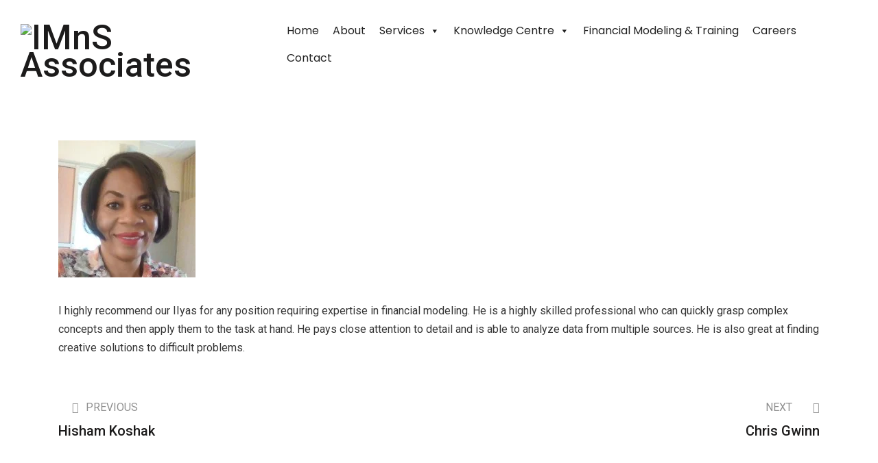

--- FILE ---
content_type: text/css
request_url: https://imnsassociates.com/wp-content/uploads/elementor/css/post-14278.css?ver=1753449912
body_size: 877
content:
.elementor-14278 .elementor-element.elementor-element-b870170:not(.elementor-motion-effects-element-type-background), .elementor-14278 .elementor-element.elementor-element-b870170 > .elementor-motion-effects-container > .elementor-motion-effects-layer{background-image:url("https://imnsassociates.com/wp-content/uploads/2023/07/footer_bg14.png");background-position:top center;background-repeat:no-repeat;background-size:cover;}.elementor-14278 .elementor-element.elementor-element-b870170{transition:background 0.3s, border 0.3s, border-radius 0.3s, box-shadow 0.3s;padding:05% 3% 0% 3%;}.elementor-14278 .elementor-element.elementor-element-b870170 > .elementor-background-overlay{transition:background 0.3s, border-radius 0.3s, opacity 0.3s;}.elementor-14278 .elementor-element.elementor-element-1ce91a2{margin-top:89px;margin-bottom:0px;}.elementor-bc-flex-widget .elementor-14278 .elementor-element.elementor-element-fadeeca.elementor-column .elementor-widget-wrap{align-items:center;}.elementor-14278 .elementor-element.elementor-element-fadeeca.elementor-column.elementor-element[data-element_type="column"] > .elementor-widget-wrap.elementor-element-populated{align-content:center;align-items:center;}.elementor-14278 .elementor-element.elementor-element-03ccc81{text-align:left;}.elementor-14278 .elementor-element.elementor-element-03ccc81 img{width:79%;}.elementor-14278 .elementor-element.elementor-element-c96d41c{text-align:left;}.elementor-14278 .elementor-element.elementor-element-c96d41c .elementor-heading-title{color:#FFFFFF;font-family:"Poppins", Sans-serif;font-weight:600;}.elementor-14278 .elementor-element.elementor-element-eca53ad{--spacer-size:30px;}.elementor-14278 .elementor-element.elementor-element-800f917 .rs-heading{text-align:left;}.elementor-14278 .elementor-element.elementor-element-800f917 .rs-heading .title-inner .title{font-size:18px;font-weight:600;line-height:1.3em;color:#FFFFFF;margin:0px 0px 10px 0px;}.elementor-14278 .elementor-element.elementor-element-800f917 .rs-heading .title-inner .sub-text{font-size:18px;font-weight:600;text-transform:uppercase;color:#B1E0F9;margin:0px 0px 6px 0px;}.elementor-14278 .elementor-element.elementor-element-800f917 .rs-heading .description p{font-size:18px;font-weight:500;color:#111111;margin:0px 0px 5px 0px;}.elementor-14278 .elementor-element.elementor-element-800f917 .rs-heading .description{color:#111111;}.elementor-14278 .elementor-element.elementor-element-800f917 > .elementor-widget-container{margin:0px 0px 0px 0px;}.elementor-14278 .elementor-element.elementor-element-874842f .elementor-icon-list-icon i{color:#FFFFFF;transition:color 0.3s;}.elementor-14278 .elementor-element.elementor-element-874842f .elementor-icon-list-icon svg{fill:#FFFFFF;transition:fill 0.3s;}.elementor-14278 .elementor-element.elementor-element-874842f{--e-icon-list-icon-size:24px;--e-icon-list-icon-align:left;--e-icon-list-icon-margin:0 calc(var(--e-icon-list-icon-size, 1em) * 0.25) 0 0;--icon-vertical-offset:0px;}.elementor-14278 .elementor-element.elementor-element-874842f .elementor-icon-list-item > .elementor-icon-list-text, .elementor-14278 .elementor-element.elementor-element-874842f .elementor-icon-list-item > a{font-family:"Poppins", Sans-serif;font-size:17px;font-weight:500;}.elementor-14278 .elementor-element.elementor-element-874842f .elementor-icon-list-text{color:#FFFFFF;transition:color 0.3s;}.elementor-14278 .elementor-element.elementor-element-9c6ef80{--spacer-size:30px;}.elementor-14278 .elementor-element.elementor-element-1bb9bc7 .rs-heading{text-align:left;}.elementor-14278 .elementor-element.elementor-element-1bb9bc7 .rs-heading .title-inner .title{font-size:18px;font-weight:600;line-height:1.3em;color:#FFFFFF;margin:0px 0px 10px 0px;}.elementor-14278 .elementor-element.elementor-element-1bb9bc7 .rs-heading .title-inner .sub-text{font-size:18px;font-weight:600;text-transform:uppercase;color:#B1E0F9;margin:0px 0px 6px 0px;}.elementor-14278 .elementor-element.elementor-element-1bb9bc7 .rs-heading .description p{font-size:18px;font-weight:500;color:#111111;margin:0px 0px 5px 0px;}.elementor-14278 .elementor-element.elementor-element-1bb9bc7 .rs-heading .description{color:#111111;}.elementor-14278 .elementor-element.elementor-element-1bb9bc7 > .elementor-widget-container{margin:0px 0px 0px 0px;}.elementor-14278 .elementor-element.elementor-element-89d3598 .elementor-icon-list-items:not(.elementor-inline-items) .elementor-icon-list-item:not(:last-child){padding-bottom:calc(14px/2);}.elementor-14278 .elementor-element.elementor-element-89d3598 .elementor-icon-list-items:not(.elementor-inline-items) .elementor-icon-list-item:not(:first-child){margin-top:calc(14px/2);}.elementor-14278 .elementor-element.elementor-element-89d3598 .elementor-icon-list-items.elementor-inline-items .elementor-icon-list-item{margin-right:calc(14px/2);margin-left:calc(14px/2);}.elementor-14278 .elementor-element.elementor-element-89d3598 .elementor-icon-list-items.elementor-inline-items{margin-right:calc(-14px/2);margin-left:calc(-14px/2);}body.rtl .elementor-14278 .elementor-element.elementor-element-89d3598 .elementor-icon-list-items.elementor-inline-items .elementor-icon-list-item:after{left:calc(-14px/2);}body:not(.rtl) .elementor-14278 .elementor-element.elementor-element-89d3598 .elementor-icon-list-items.elementor-inline-items .elementor-icon-list-item:after{right:calc(-14px/2);}.elementor-14278 .elementor-element.elementor-element-89d3598 .elementor-icon-list-icon i{color:#FFFFFF;transition:color 0.3s;}.elementor-14278 .elementor-element.elementor-element-89d3598 .elementor-icon-list-icon svg{fill:#FFFFFF;transition:fill 0.3s;}.elementor-14278 .elementor-element.elementor-element-89d3598{--e-icon-list-icon-size:24px;--e-icon-list-icon-align:left;--e-icon-list-icon-margin:0 calc(var(--e-icon-list-icon-size, 1em) * 0.25) 0 0;--icon-vertical-align:flex-start;--icon-vertical-offset:2px;}.elementor-14278 .elementor-element.elementor-element-89d3598 .elementor-icon-list-item > .elementor-icon-list-text, .elementor-14278 .elementor-element.elementor-element-89d3598 .elementor-icon-list-item > a{font-family:"Poppins", Sans-serif;font-size:17px;font-weight:500;}.elementor-14278 .elementor-element.elementor-element-89d3598 .elementor-icon-list-text{color:#FFFFFF;transition:color 0.3s;}.elementor-14278 .elementor-element.elementor-element-9a6b40e{border-style:solid;border-width:1px 0px 0px 0px;border-color:#FFFFFF;transition:background 0.3s, border 0.3s, border-radius 0.3s, box-shadow 0.3s;margin-top:0px;margin-bottom:0px;}.elementor-14278 .elementor-element.elementor-element-9a6b40e > .elementor-background-overlay{transition:background 0.3s, border-radius 0.3s, opacity 0.3s;}.elementor-bc-flex-widget .elementor-14278 .elementor-element.elementor-element-f1d5f06.elementor-column .elementor-widget-wrap{align-items:center;}.elementor-14278 .elementor-element.elementor-element-f1d5f06.elementor-column.elementor-element[data-element_type="column"] > .elementor-widget-wrap.elementor-element-populated{align-content:center;align-items:center;}.elementor-14278 .elementor-element.elementor-element-3d23ad9{text-align:center;}.elementor-14278 .elementor-element.elementor-element-3d23ad9 .elementor-heading-title{color:#FFFFFF;font-family:"Poppins", Sans-serif;font-weight:600;}@media(max-width:1024px){.elementor-14278 .elementor-element.elementor-element-b870170{padding:10px 15px 10px 15px;}.elementor-14278 .elementor-element.elementor-element-800f917 .rs-heading .title-inner .title{font-size:32px;}.elementor-14278 .elementor-element.elementor-element-800f917 > .elementor-widget-container{padding:0px 0px 0px 0px;}.elementor-14278 .elementor-element.elementor-element-1bb9bc7 .rs-heading .title-inner .title{font-size:32px;}.elementor-14278 .elementor-element.elementor-element-1bb9bc7 > .elementor-widget-container{padding:0px 0px 0px 0px;}}@media(max-width:767px){.elementor-14278 .elementor-element.elementor-element-b870170{padding:20px 0px 0px 0px;}.elementor-14278 .elementor-element.elementor-element-800f917 .rs-heading .title-inner .title{font-size:28px;line-height:1.4em;}.elementor-14278 .elementor-element.elementor-element-1bb9bc7 .rs-heading .title-inner .title{font-size:28px;line-height:1.4em;}}

--- FILE ---
content_type: text/css
request_url: https://imnsassociates.com/wp-content/themes/reobiz/style.css?ver=6.3.7
body_size: 5105
content:
/*
Theme Name: Reobiz
Theme URI: https://www.rstheme.com/products/wordpress/reobiz
Author: RS Theme
Author URI: http://www.rstheme.com
Description: Riobiz - Business Multipurpose WordPress Theme
Version: 5.0.2
License: GNU General Public License v2 or later
License URI: LICENSE
Text Domain: reobiz
Tags: custom-background, custom-logo, custom-menu, featured-images, threaded-comments, translation-ready, creative, portfolio
*/


/*--------------------------------------------------------------

>>> TABLE OF CONTENTS:

----------------------------------------------------------------

# Normalize
# Typography
# Elements
# Header
# Accessibility
# Alignments
# Clearings
# Widgets
# Content
	## Posts and pages
	## Comments
# Infinite scroll
# Media
	## Captions
	## Galleries
# Preloader

--------------------------------------------------------------*/


/*--------------------------------------------------------------

# Normalize

--------------------------------------------------------------*/

article,  aside,  details,  figcaption,  figure,  footer,  header,  main,  menu,  nav,  section,  summary {
	display: block;
}
audio,  canvas,  progress,  video {
	display: inline-block;
	vertical-align: baseline;
}
 audio:not([controls]) {
 display: none;
 height: 0;
}
 [hidden],  template {
 display: none;
}
a {
	background-color: transparent;
}
a:active,  a:hover {
	outline: 0;
}
abbr[title] {
	border-bottom: 1px dotted;
}
b,  strong {
	font-weight: bold;
}
dfn {
	font-style: italic;
}
h1 {
	
	margin: 0.67em 0;
}
mark {
	background: #ff0;
	color: #000;
}
small {
	font-size: 80%;
}
sub,  sup {
	font-size: 75%;
	line-height: 0;
	position: relative;
	vertical-align: baseline;
}
sup {
	top: -0.5em;
}
sub {
	bottom: -0.25em;
}
img {
	border: 0;
}
 svg:not(:root) {
 overflow: hidden;
}
figure {
	margin: 1em 40px;
}
hr {
	box-sizing: content-box;
	height: 0;
}
pre {
	overflow: auto;
}
code,  kbd,  pre,  samp {
	font-family: monospace, monospace;
	font-size: 1em;
}
.woocommerce .is-shop-hide{
	display: none;
}
.home5-arrow .rs-addon-slider .slick-dots li{
	float: left;
}

.home5-arrow .rs-addon-slider .slick-dots{
	padding-left: 36px;
	bottom: -100px;
}
button {
	overflow: visible;
}
button,  select {
	text-transform: none;
}
button,  html input[type="button"],  input[type="reset"],  input[type="submit"] {
	-webkit-appearance: button;
	cursor: pointer;
}
button[disabled],  html input[disabled] {
	cursor: default;
}
 button::-moz-focus-inner,  input::-moz-focus-inner {
 border: 0;
 padding: 0;
}
input {
	line-height: normal;
}
input[type="password"]{
	border: 1px solid #ddd;
	border-radius: 5px 0 0 5px;
}

.post-password-required input[type="submit"]{
	padding: 26px 20px 25px !important;
}

.page .comments-area{
	padding-top: 50px
	clear:both;
}


input[type="checkbox"],  input[type="radio"] {
	box-sizing: border-box;
	padding: 0;
}
 input[type="number"]::-webkit-inner-spin-button,  input[type="number"]::-webkit-outer-spin-button {
 height: auto;
}
 input[type="search"]::-webkit-search-cancel-button,  input[type="search"]::-webkit-search-decoration {
 -webkit-appearance: none;
}
fieldset {
	border: 1px solid #c0c0c0;
	margin: 0 2px;
	padding: 0.35em 0.625em 0.75em;
}
legend {
	border: 0;
	padding: 0;
}
textarea {
	overflow: auto;
}
optgroup {
	font-weight: bold;
}
table {
	border-collapse: collapse;
	border-spacing: 0;
}
label {
    font-weight: 600;
}

td,  th {
	padding:5px 10px;
	border:1px solid #ccc;
}

.owl-stage {
display: -webkit-box;
display: -moz-box;
display: -ms-box;
display: box;
}


.comments-area .comment-list li.comment:last-child .comment-full {
    border-bottom: none;
    padding-bottom: 0;
}

.comment-list .pingback, .comment-list .trackback {
    padding: 30px;
    margin-bottom: 30px;
    border-radius: 5px;
    background: #fdfdfd;
}

/*--------------------------------------------------------------

# Typography

--------------------------------------------------------------*/



h1,  h2,  h3,  h4,  h5,  h6 {
	clear: both;
}
dfn,  cite,  em,  i {
	font-style: italic;
}
blockquote {
	margin: 20px;
}
address {
	margin: 0 0 1.5em;
}
pre {
	background: #eee;
	font-family: "Courier 10 Pitch", Courier, monospace;
	font-size: 15px;
	font-size: 0.9375rem;
	line-height: 1.6;
	margin-bottom: 1.6em;
	max-width: 100%;
	overflow: auto;
	padding: 1.6em;
}
code,  kbd,  tt,  var {
	font-size: 15px;
}
abbr,  acronym {
	border-bottom: 1px dotted #666;
	cursor: help;
}
mark,  ins {	
	text-decoration: none;
}
big {
	font-size: 125%;
}
/*--------------------------------------------------------------

# Elements

--------------------------------------------------------------*/

html {
	box-sizing: border-box;
}
*,  *:before,  *:after { /* Inherit box-sizing to make it easier to change the property for components that leverage other behavior; see http://css-tricks.com/inheriting-box-sizing-probably-slightly-better-best-practice/ */
	box-sizing: inherit;
}
body {
	background: #fff; /* Fallback for when there is no custom background color defined. */
}
blockquote:before,  blockquote:after,  q:before,  q:after {
	content: "";
}
blockquote,  q {
	quotes: "" "";
}
hr {
	background-color: #ccc;
	border: 0;
	height: 1px;
	margin-bottom: 1.5em;
}
ul, ol, ol ol, ol ul, ul ol, ul ul {
	margin: 0 0 1.5em 3em;
}
ul {
	list-style: disc;
}
ol {
	list-style: decimal;
	padding: 0
}
li > ul,  li > ol {
	margin-bottom: 0;
	margin-left: 1.5em
}
dt {
	font-weight: bold;
	padding-bottom: 5px;
}
dd {
	margin: 0 1.5em 1.5em;
}
img {
	height: auto; /* Make sure images are scaled correctly. */
	max-width: 100%; /* Adhere to container width. */
}
figure {
	margin: 1em 0; /* Extra wide images within figure tags don't overflow the content area. */
}
table {
	margin: 0 0 1.5em;
	width: 100%;
}
/*--------------------------------------------------------------

# Header

--------------------------------------------------------------*/

.address .vc_icon_element.vc_icon_element-outer .vc_icon_element-inner{
	display: block !important;	
	margin:0 auto;
}

.full-blog-content .blog-title a,
.rs-breadcrumbs .page-title{
	word-break: break-word;
}


/* Small menu. */

.menu-toggle,  .main-navigation.toggled ul {
	display: block;
}

 @media screen and (min-width: 37.5em) {
 .menu-toggle {
 display: none;
}
 .main-navigation ul {
 display: block;
}
}
.site-main .comment-navigation,  .site-main .posts-navigation,  .site-main .post-navigation {
	margin: 0 0 1.5em;
	overflow: hidden;
}
.comment-navigation .nav-previous,  .posts-navigation .nav-previous,  .post-navigation .nav-previous {
	float: left;
	width: 50%;
}
.comment-navigation .nav-next,  .posts-navigation .nav-next,  .post-navigation .nav-next {
	float: right;
	text-align: right;
	width: 50%;
}
/*--------------------------------------------------------------

# Accessibility

--------------------------------------------------------------*/

/* Text meant only for screen readers. */

.screen-reader-text {
	clip: rect(1px, 1px, 1px, 1px);
	position: absolute !important;
	height: 1px;
	width: 1px;
	overflow: hidden;
	word-wrap: normal !important; /* Many screen reader and browser combinations announce broken words as they would appear visually. */
}
.screen-reader-text:focus {
	background-color: #f1f1f1;
	border-radius: 3px;
	box-shadow: 0 0 2px 2px rgba(0, 0, 0, 0.6);
	clip: auto !important;
	color: #21759b;
	display: block;
	font-size: 14px;
	font-size: 0.875rem;
	font-weight: bold;
	height: auto;
	left: 5px;
	line-height: normal;
	padding: 15px 23px 14px;
	text-decoration: none;
	top: 5px;
	width: auto;
	z-index: 100000; /* Above WP toolbar. */
}
/* Do not show the outline on the skip link target. */

#content[tabindex="-1"]:focus {
	outline: 0;
}
#wp-calendar th,
#wp-calendar td{
	padding: 5px;
	text-align: center;	
}
.bs-sidebar .widget-title a.rsswidget{
	color: #0a0a0a;
}

.bs-sidebar .widget_rss ul li:first-child{
	border-top:0;
	padding-top: 0;
	margin-top: 0;
}



.rs-footer .widget_archive option{
	color: #000;
}
.rs-footer .widget select{
	color: #000;
}
.rs-footer caption{
	color: #000;
}

.rs-footer .rssSummary,
.rs-footer .cite{
	color: #fff;
	font-size: 12px;
}

.rs-footer .widget_rss li{
	margin-bottom: 7px;
}
body.home.blog .blog-img img{
	width: auto !important;
}
.single .bs-img img{
	width: auto !important;
}

.bs-sidebar ul li ul{
	margin-left: 10px;
}



/*--------------------------------------------------------------

# Alignments

--------------------------------------------------------------*/

.alignleft {
	display: inline;
	float: left;
	margin-right: 1.5em;
}
.alignright {
	display: inline;
	float: right;
	margin-left: 1.5em;
	clear: right;
}
.aligncenter {
	clear: both;
	display: block;
	margin-left: auto;
	margin-right: auto;
}


/*--------------------------------------------------------------

# Clearings

--------------------------------------------------------------*/

.clear:before,  .clear:after,  .entry-content:before,  .entry-content:after,  .comment-content:before,  .comment-content:after,  .site-header:before,  .site-header:after,  .site-content:before,  .site-content:after,  .site-footer:before,  .site-footer:after {
	content: "";
	display: table;
	table-layout: fixed;
}
.clear-fix, .clear:after,  .entry-content:after,  .comment-content:after,  .site-header:after,  .site-content:after,  .site-footer:after {
	clear: both;
}
/*--------------------------------------------------------------

# Widgets

--------------------------------------------------------------*/

.widget {
	margin: 0 0 3em;
}
/* Make sure select elements fit in widgets. */

.widget select {
	max-width: 100%;
	width:100%;
	padding: 6px 8px
}
/*-------------------------------------------------------------

price-style

--------------------------------------------------------------*/

.price-style3,  .cl-pricetable-wrap {
	padding-bottom: 0px !important
}
.style1 .cl-pricetable-wrap {
	padding-bottom: 60px !important
}
.page_title_single h3 {
	padding-top: 70px;
}
.slidernews input[type="submit"]{
	font-size: 16px;
}

/*--------------------------------------------------------------

# Content

--------------------------------------------------------------*/

/*--------------------------------------------------------------

## Posts and pages

--------------------------------------------------------------*/

.sticky {
	display: block;
}
.rs-about .about-exp .exp-desc {
	color: #666;
}
 .updated:not(.published) {
 display: none;
}

span.author {
	text-transform: capitalize;
	margin-left: 20px;
}

.archive .page-header {
	margin-bottom: 35px;
}
.archive-post {
	margin-bottom: 10px;
	overflow: hidden;
}
.archive-post h3.blog-title {
	margin-bottom: 7px;
	font-size:22px !important;

}
.archive-post .blog-meta {
	padding-bottom: 15px;
}

.fbc-page .fbc-wrap .fbc-items {
	background: rgba(0, 0, 0, 0.5) !important
}
.fbc-page .fbc-wrap .fbc-items li a {
	color: #4caf50 !important
}
.fbc-items li.active span {
	color: #fff !important
}
.search .page-title {	
	padding-bottom:20px;
	margin-bottom:0px;
}

.search .entry-header h2{
	margin-bottom: 10px !important;
	font-size: 22px !important
}
.search .pagination-area{
	padding-top: 0;
}
.search article{
	margin-bottom: 40px;
}
.sticky_form {
	display:none
}
.gallery-item {
    display: inline-block;
    text-align: left;
    vertical-align: top;
    margin: 0 0 1.5em;
    padding: 0 1em 0 0;
    width: 50%;
}

.bs-sidebar .recent-post-widget .show-featured .post-desc{
	padding:0;
}
.bs-sidebar .recent-post-widget .show-featured .post-desc a{
	line-height: 22px;
	font-size: 15px !important;
	margin-bottom:5px;
}
select{
	width: 100%;
}

.insurancetype{
	position:relative;	
}
.insurancetype:before{
	content: "";
	position: absolute;
	right: 16px;
	top: 6px;
	display:block;
	pointer-events: none;
	width: 0;
    height: 0;
    border-left: 10px solid transparent;
    border-right: 10px solid transparent;
    border-top: 10px solid #fff;
}
.subscribe_hide .footer-top{
	padding-top: 80px;
}
.subscribes .newsletter-title{
	display: none;
}
.subscribes .col-md-6{
	flex: 0 0 100%;
	max-width: 100%;
}
.subscribes .mc4wp-form-fields{
	max-width: 500px;
	margin: 0 auto;
}
.subscribes input[type="submit"]{
	position: absolute;
	right: 21px;
	height: 45px;
	top: 5px;
	padding: 0 30px;
}
.border-radious-icon .icon-area img{
	position: relative;
	top: 20px;
}
.left-radious .services-icon{
	border-radius: 100%;
}
.subscribes input[type="email"]{
	height: 55px;
	border: none;
	box-shadow: 0 0 30px rgba(0,0,0,.2);
}

.rs-portfolio-style1 .portfolio-item .portfolio-content{
    z-index: 1;
}
ul.footer_social > li > a {
    border-radius: 3px;
}

/*--------------------------------------------------------------

## Comments

--------------------------------------------------------------*/

.comment-content a {
	word-wrap: break-word;
}
.bypostauthor {
	display: block;
}
/*--------------------------------------------------------------

# Infinite scroll

--------------------------------------------------------------*/

/* Globally hidden elements when Infinite Scroll is supported and in use. */

.infinite-scroll .posts-navigation, /* Older / Newer Posts Navigation (always hidden) */  .infinite-scroll.neverending .site-footer { /* Theme Footer (when set to scrolling) */
	display: none;
}
/* When Infinite Scroll has reached its end we need to re-display elements that were hidden (via .neverending) before. */

.infinity-end.neverending .site-footer {
	display: block;
}
/*--------------------------------------------------------------

# Media

--------------------------------------------------------------*/

.page-content .wp-smiley,  .entry-content .wp-smiley,  .comment-content .wp-smiley {
	border: none;
	margin-bottom: 0;
	margin-top: 0;
	padding: 0;
}
/* Make sure embeds and iframes fit their containers. */

embed,  iframe,  object {
	max-width: 100%;
}
/* Default Logo */
img.default-logo, img.footer-logo-light{
	height: 32px;
}

/* Make sure logo link wraps around logo image. */

.custom-logo-link {
	display: inline-block;
}
/*--------------------------------------------------------------

## Captions

--------------------------------------------------------------*/

.wp-caption {
	margin-bottom: 1.5em;
	max-width: 100%;
}
 .wp-caption img[class*="wp-image-"] {
 display: block;
 margin-left: auto;
 margin-right: auto;
}
.wp-caption .wp-caption-text {
	margin: 0.8075em 0;
	font-size: 13px;
	font-style: italic;
}

#rs-header .menu-area .quote-padding{
	padding-right: 160px;
}

.fowh2 .rs-heading .title-inner .title{
	font-weight: 500 !important;
}
.mfp-bottom-bar .mfp-title .gallery-title-wrap{
	display: none;
}

/*--------------------------------------------------------------

## Galleries

--------------------------------------------------------------*/

.gallery {
	margin-bottom: 1.5em;
}
.gallery-item {
	display: inline-block;
	text-align: center;
	vertical-align: top;
	width: 100%;
}
.gallery-columns-2 .gallery-item {
	max-width: 50%;
}
.gallery-columns-3 .gallery-item {
	max-width: 33.33333%;
}
.gallery-columns-4 .gallery-item {
	max-width: 25%;
}
.gallery-columns-5 .gallery-item {
	max-width: 20%;
}
.gallery-columns-6 .gallery-item {
	max-width: 16.66667%;
}
.gallery-columns-7 .gallery-item {
	max-width: 14.28571%;
}
.gallery-columns-8 .gallery-item {
	max-width: 12.5%;
}
.gallery-columns-9 .gallery-item {
	max-width: 11.11111%;
}
.gallery-caption {
	display: block;
}
.tab-text {
	display: none;
}
.rs-testimonial .testi-item:hover .testi-img:before {
	width: 80%;
	height: 80%;
	opacity: 0;
}
.testi-item {
	position: relative;
}
.top50{
	position: relative;
	top: -50px;
}
.testi-img:before {
	background: rgba(0, 0, 0, 0.8);
	position: absolute;
	top: 0;
	left: 0;
	width: 100%;
	height: 100%;
	z-index: 1;
}
.testi-item.slick-current {
	opacity: 1;
}

.wp-block-button__link {
    color: #fff !important;
}

.header-styl-5 .bs-search input{
	width:60%;
	float:right;
}

#map iframe{
	height: 800px;
	border: none;
	width: 100%;
}

.header-logo .logo-area h1.site-title a{
	line-height: 45px !important
}

.link-clear{
	clear: both;
	display: block;
	padding-top: 15px;
}

li.pingback, li.trackback{
	line-height: 30px;	
}

.pingback .comment-body a,
.trackback .comment-body a{
	display: block;
	font-weight: bold;
	font-size: 18px;
}
.pingback .comment-body span.edit-link a,
.trackback .comment-body span.edit-link a{
	font-weight: normal !important;
	font-size:14px !important;
}

.wp-block-cover, .wp-block-cover-image{
	margin-bottom: 25px;
}

.single-content-full .gallery-item .gallery-caption{
	padding:8px 15px 0;
}

.rs-blog-details .bs-info.tags a{
	padding-top: 4px;
}

.wp-block-gallery{
	margin-bottom: 26px;
}
.rs-footer .widget.widget_recent_comments ul li a{
	word-break: break-all;
}
.single-rselements_pro .col-lg-4.sticky-sidebar, .single-rselements_pro .single-posts-meta{
	display:none !important
}
.single-rselements_pro .rs-blog-details .col-lg-8{
	width:100% !important
}

#rs-header.header-style1 .header-inner.stuck.sticky .menu-area .navbar ul > li
#rs-header.header-style1 .header-inner.stuck.sticky .menu-area .navbar ul > li {
    padding-top: 24px;
    padding-bottom: 24px;
}
#rs-header .menu-sticky.sticky ul.offcanvas-icon .nav-link-container a {
    margin-top: 0;
    margin-bottom: 0;
}

.rs-addon-services .services-icon.icon_animation i:after{
    border-radius: 30% 70% 70% 30% / 30% 30% 70% 70%;
}

.comment-reply-title small{
	padding-left: 7px;
}
.page .entry-content .page-links{
	padding-top: 7px;
}

#scrollUp.left{
	right: auto;
	left: 40px
}

#scrollUp.center{
	right: auto;
	left: 50%;
	transform: translateX(-50%);
}


.modal-btn {
  position: fixed;
  top: 50%;
  transform: translateY(-50%);
  text-align: center;
  z-index: 10;
  right: 0;
  left: auto;
}
.modal-btn ul {
  list-style: none;
  padding: 0;
  margin: 0;
  padding: 8px 0;
  box-shadow: 0 3px 15px rgba(0, 0, 0, 0.1);
  border-radius: 5px 0 0 5px;
  background: #fff;
}
.modal-btn ul li {
  margin: 4px 0;
}
.modal-btn ul li a {
  width: 40px;
  text-align: center;
  display: inline-block;
  color: #101010;
  position: relative;
}
.modal-btn ul li a span {
  position: absolute;
  background-color: #222;
  color: #fff;
  white-space: nowrap;
  padding: 0 12px;
  font-size: 13px;
  top: 0;
  right: 100%;
  margin-right: 12px;
  opacity: 0;
  visibility: hidden;
  -webkit-transition: all .3s linear 0ms;
  -khtml-transition: all .3s linear 0ms;
  -moz-transition: all .3s linear 0ms;
  -ms-transition: all .3s linear 0ms;
  -o-transition: all .3s linear 0ms;
  transition: all .3s linear 0ms;
}
.modal-btn ul li a span:before {
  content: '';
  border-color: #222;
  border-style: solid;
  border-color: transparent transparent transparent #222;
  border-width: 6px;
  position: absolute;
  top: 50%;
  right: -12px;
  -webkit-transform: translate(0, -50%);
  -khtml-transform: translate(0, -50%);
  -moz-transform: translate(0, -50%);
  -ms-transform: translate(0, -50%);
  -o-transform: translate(0, -50%);
  transform: translate(0, -50%);
}
.modal-btn ul li a:hover span {
  opacity: 1;
  visibility: visible;
}
.mobile-social-icon{
	display: none;
}
.menu-area .navbar ul li{
	text-align: center;
}

.navbar-menu span.description{
	padding: 0 18px;
	font-size: 12px;
}
.rs-banner-left .rs-breadcrumbs .breadcrumbs-inner{
	text-align: left !important;
}

.rs-banner-left .rs-breadcrumbs .page-title{
	max-width: 100%;
}

.rs-banner-right .rs-breadcrumbs .breadcrumbs-inner{
	text-align: right !important;
}

.rs-banner-right .rs-breadcrumbs .page-title{
	max-width: 100%;
}

/***** Update Css Here *****/

.bs-sidebar .search-wrap i.flaticon-search{
	display: none;
}
.rs-footer .bs-search button {
	padding: 6px 18px;
}
.bs-sidebar .widget select {
  padding: 10px 13px;
  border-right: 9px solid #e9e9ed;
}
.rs-footer .widget select {
	padding: 14px 15px;
	border-right: 9px solid #e9e9ed;
}


--- FILE ---
content_type: text/css
request_url: https://imnsassociates.com/wp-content/uploads/elementor/css/post-14498.css?ver=1700444505
body_size: 827
content:
.elementor-14498 .elementor-element.elementor-element-f1789ad > .elementor-container{max-width:1000px;}.elementor-14498 .elementor-element.elementor-element-f1789ad:not(.elementor-motion-effects-element-type-background), .elementor-14498 .elementor-element.elementor-element-f1789ad > .elementor-motion-effects-container > .elementor-motion-effects-layer{background-color:#FFFFFF;}.elementor-14498 .elementor-element.elementor-element-f1789ad{box-shadow:0px 0px 10px 0px rgba(0,0,0,0.5);transition:background 0.3s, border 0.3s, border-radius 0.3s, box-shadow 0.3s;padding:0px 0px 0px 0px;z-index:10;}.elementor-14498 .elementor-element.elementor-element-f1789ad > .elementor-background-overlay{transition:background 0.3s, border-radius 0.3s, opacity 0.3s;}.elementor-bc-flex-widget .elementor-14498 .elementor-element.elementor-element-09e5dbc.elementor-column .elementor-widget-wrap{align-items:flex-start;}.elementor-14498 .elementor-element.elementor-element-09e5dbc.elementor-column.elementor-element[data-element_type="column"] > .elementor-widget-wrap.elementor-element-populated{align-content:flex-start;align-items:flex-start;}.elementor-14498 .elementor-element.elementor-element-2d6985a > .elementor-container{min-height:250px;}.elementor-14498 .elementor-element.elementor-element-2d6985a:not(.elementor-motion-effects-element-type-background), .elementor-14498 .elementor-element.elementor-element-2d6985a > .elementor-motion-effects-container > .elementor-motion-effects-layer{background-color:#FFFFFF;}.elementor-14498 .elementor-element.elementor-element-2d6985a{transition:background 0.3s, border 0.3s, border-radius 0.3s, box-shadow 0.3s;margin-top:0px;margin-bottom:20px;}.elementor-14498 .elementor-element.elementor-element-2d6985a > .elementor-background-overlay{transition:background 0.3s, border-radius 0.3s, opacity 0.3s;}.elementor-bc-flex-widget .elementor-14498 .elementor-element.elementor-element-4fa6f4d.elementor-column .elementor-widget-wrap{align-items:flex-start;}.elementor-14498 .elementor-element.elementor-element-4fa6f4d.elementor-column.elementor-element[data-element_type="column"] > .elementor-widget-wrap.elementor-element-populated{align-content:flex-start;align-items:flex-start;}.elementor-14498 .elementor-element.elementor-element-15a6dc1{text-align:left;}.elementor-14498 .elementor-element.elementor-element-15a6dc1 .elementor-heading-title{color:#000000;font-size:16px;font-weight:600;}.elementor-14498 .elementor-element.elementor-element-15a6dc1 > .elementor-widget-container{padding:0px 0px 0px 0px;}.elementor-14498 .elementor-element.elementor-element-9c1eb6a .elementor-icon-list-items:not(.elementor-inline-items) .elementor-icon-list-item:not(:last-child){padding-bottom:calc(2px/2);}.elementor-14498 .elementor-element.elementor-element-9c1eb6a .elementor-icon-list-items:not(.elementor-inline-items) .elementor-icon-list-item:not(:first-child){margin-top:calc(2px/2);}.elementor-14498 .elementor-element.elementor-element-9c1eb6a .elementor-icon-list-items.elementor-inline-items .elementor-icon-list-item{margin-right:calc(2px/2);margin-left:calc(2px/2);}.elementor-14498 .elementor-element.elementor-element-9c1eb6a .elementor-icon-list-items.elementor-inline-items{margin-right:calc(-2px/2);margin-left:calc(-2px/2);}body.rtl .elementor-14498 .elementor-element.elementor-element-9c1eb6a .elementor-icon-list-items.elementor-inline-items .elementor-icon-list-item:after{left:calc(-2px/2);}body:not(.rtl) .elementor-14498 .elementor-element.elementor-element-9c1eb6a .elementor-icon-list-items.elementor-inline-items .elementor-icon-list-item:after{right:calc(-2px/2);}.elementor-14498 .elementor-element.elementor-element-9c1eb6a .elementor-icon-list-icon i{transition:color 0.3s;}.elementor-14498 .elementor-element.elementor-element-9c1eb6a .elementor-icon-list-icon svg{transition:fill 0.3s;}.elementor-14498 .elementor-element.elementor-element-9c1eb6a{--e-icon-list-icon-size:14px;--e-icon-list-icon-align:left;--e-icon-list-icon-margin:0 calc(var(--e-icon-list-icon-size, 1em) * 0.25) 0 0;--icon-vertical-offset:0px;}.elementor-14498 .elementor-element.elementor-element-9c1eb6a .elementor-icon-list-item > .elementor-icon-list-text, .elementor-14498 .elementor-element.elementor-element-9c1eb6a .elementor-icon-list-item > a{font-family:"Poppins", Sans-serif;font-size:14px;font-weight:400;}.elementor-14498 .elementor-element.elementor-element-9c1eb6a .elementor-icon-list-text{transition:color 0.3s;}.elementor-14498 .elementor-element.elementor-element-9c1eb6a > .elementor-widget-container{padding:0px 0px 0px 0px;}.elementor-14498 .elementor-element.elementor-element-9c1eb6a.elementor-element{--align-self:flex-start;}.elementor-bc-flex-widget .elementor-14498 .elementor-element.elementor-element-0b6e906.elementor-column .elementor-widget-wrap{align-items:flex-start;}.elementor-14498 .elementor-element.elementor-element-0b6e906.elementor-column.elementor-element[data-element_type="column"] > .elementor-widget-wrap.elementor-element-populated{align-content:flex-start;align-items:flex-start;}.elementor-14498 .elementor-element.elementor-element-f4b12d9{text-align:left;}.elementor-14498 .elementor-element.elementor-element-f4b12d9 .elementor-heading-title{color:#000000;font-size:16px;font-weight:600;}.elementor-14498 .elementor-element.elementor-element-4d26916 .elementor-icon-list-items:not(.elementor-inline-items) .elementor-icon-list-item:not(:last-child){padding-bottom:calc(12px/2);}.elementor-14498 .elementor-element.elementor-element-4d26916 .elementor-icon-list-items:not(.elementor-inline-items) .elementor-icon-list-item:not(:first-child){margin-top:calc(12px/2);}.elementor-14498 .elementor-element.elementor-element-4d26916 .elementor-icon-list-items.elementor-inline-items .elementor-icon-list-item{margin-right:calc(12px/2);margin-left:calc(12px/2);}.elementor-14498 .elementor-element.elementor-element-4d26916 .elementor-icon-list-items.elementor-inline-items{margin-right:calc(-12px/2);margin-left:calc(-12px/2);}body.rtl .elementor-14498 .elementor-element.elementor-element-4d26916 .elementor-icon-list-items.elementor-inline-items .elementor-icon-list-item:after{left:calc(-12px/2);}body:not(.rtl) .elementor-14498 .elementor-element.elementor-element-4d26916 .elementor-icon-list-items.elementor-inline-items .elementor-icon-list-item:after{right:calc(-12px/2);}.elementor-14498 .elementor-element.elementor-element-4d26916 .elementor-icon-list-icon i{transition:color 0.3s;}.elementor-14498 .elementor-element.elementor-element-4d26916 .elementor-icon-list-icon svg{transition:fill 0.3s;}.elementor-14498 .elementor-element.elementor-element-4d26916{--e-icon-list-icon-size:14px;--e-icon-list-icon-align:left;--e-icon-list-icon-margin:0 calc(var(--e-icon-list-icon-size, 1em) * 0.25) 0 0;--icon-vertical-offset:0px;}.elementor-14498 .elementor-element.elementor-element-4d26916 .elementor-icon-list-item > .elementor-icon-list-text, .elementor-14498 .elementor-element.elementor-element-4d26916 .elementor-icon-list-item > a{font-family:"Poppins", Sans-serif;font-size:14px;font-weight:400;}.elementor-14498 .elementor-element.elementor-element-4d26916 .elementor-icon-list-text{transition:color 0.3s;}.elementor-14498 .elementor-element.elementor-element-4d26916 > .elementor-widget-container{padding:0px 0px 0px 0px;}.elementor-14498 .elementor-element.elementor-element-4d26916.elementor-element{--align-self:flex-start;}.elementor-bc-flex-widget .elementor-14498 .elementor-element.elementor-element-a7f7d40.elementor-column .elementor-widget-wrap{align-items:flex-start;}.elementor-14498 .elementor-element.elementor-element-a7f7d40.elementor-column.elementor-element[data-element_type="column"] > .elementor-widget-wrap.elementor-element-populated{align-content:flex-start;align-items:flex-start;}.elementor-14498 .elementor-element.elementor-element-946c51b{text-align:left;}.elementor-14498 .elementor-element.elementor-element-946c51b .elementor-heading-title{color:#000000;font-size:16px;font-weight:600;}.elementor-14498 .elementor-element.elementor-element-17c7953 .elementor-icon-list-items:not(.elementor-inline-items) .elementor-icon-list-item:not(:last-child){padding-bottom:calc(12px/2);}.elementor-14498 .elementor-element.elementor-element-17c7953 .elementor-icon-list-items:not(.elementor-inline-items) .elementor-icon-list-item:not(:first-child){margin-top:calc(12px/2);}.elementor-14498 .elementor-element.elementor-element-17c7953 .elementor-icon-list-items.elementor-inline-items .elementor-icon-list-item{margin-right:calc(12px/2);margin-left:calc(12px/2);}.elementor-14498 .elementor-element.elementor-element-17c7953 .elementor-icon-list-items.elementor-inline-items{margin-right:calc(-12px/2);margin-left:calc(-12px/2);}body.rtl .elementor-14498 .elementor-element.elementor-element-17c7953 .elementor-icon-list-items.elementor-inline-items .elementor-icon-list-item:after{left:calc(-12px/2);}body:not(.rtl) .elementor-14498 .elementor-element.elementor-element-17c7953 .elementor-icon-list-items.elementor-inline-items .elementor-icon-list-item:after{right:calc(-12px/2);}.elementor-14498 .elementor-element.elementor-element-17c7953 .elementor-icon-list-icon i{transition:color 0.3s;}.elementor-14498 .elementor-element.elementor-element-17c7953 .elementor-icon-list-icon svg{transition:fill 0.3s;}.elementor-14498 .elementor-element.elementor-element-17c7953{--e-icon-list-icon-size:14px;--e-icon-list-icon-align:left;--e-icon-list-icon-margin:0 calc(var(--e-icon-list-icon-size, 1em) * 0.25) 0 0;--icon-vertical-offset:0px;}.elementor-14498 .elementor-element.elementor-element-17c7953 .elementor-icon-list-item > .elementor-icon-list-text, .elementor-14498 .elementor-element.elementor-element-17c7953 .elementor-icon-list-item > a{font-family:"Poppins", Sans-serif;font-size:14px;font-weight:400;}.elementor-14498 .elementor-element.elementor-element-17c7953 .elementor-icon-list-text{transition:color 0.3s;}.elementor-14498 .elementor-element.elementor-element-17c7953 > .elementor-widget-container{padding:0px 0px 0px 0px;}.elementor-14498 .elementor-element.elementor-element-17c7953.elementor-element{--align-self:flex-start;}.elementor-bc-flex-widget .elementor-14498 .elementor-element.elementor-element-080b803.elementor-column .elementor-widget-wrap{align-items:flex-start;}.elementor-14498 .elementor-element.elementor-element-080b803.elementor-column.elementor-element[data-element_type="column"] > .elementor-widget-wrap.elementor-element-populated{align-content:flex-start;align-items:flex-start;}.elementor-14498 .elementor-element.elementor-element-838cc40{text-align:left;}.elementor-14498 .elementor-element.elementor-element-838cc40 .elementor-heading-title{color:#000000;font-size:16px;font-weight:600;}.elementor-14498 .elementor-element.elementor-element-9ce6b55 .elementor-icon-list-items:not(.elementor-inline-items) .elementor-icon-list-item:not(:last-child){padding-bottom:calc(12px/2);}.elementor-14498 .elementor-element.elementor-element-9ce6b55 .elementor-icon-list-items:not(.elementor-inline-items) .elementor-icon-list-item:not(:first-child){margin-top:calc(12px/2);}.elementor-14498 .elementor-element.elementor-element-9ce6b55 .elementor-icon-list-items.elementor-inline-items .elementor-icon-list-item{margin-right:calc(12px/2);margin-left:calc(12px/2);}.elementor-14498 .elementor-element.elementor-element-9ce6b55 .elementor-icon-list-items.elementor-inline-items{margin-right:calc(-12px/2);margin-left:calc(-12px/2);}body.rtl .elementor-14498 .elementor-element.elementor-element-9ce6b55 .elementor-icon-list-items.elementor-inline-items .elementor-icon-list-item:after{left:calc(-12px/2);}body:not(.rtl) .elementor-14498 .elementor-element.elementor-element-9ce6b55 .elementor-icon-list-items.elementor-inline-items .elementor-icon-list-item:after{right:calc(-12px/2);}.elementor-14498 .elementor-element.elementor-element-9ce6b55 .elementor-icon-list-icon i{transition:color 0.3s;}.elementor-14498 .elementor-element.elementor-element-9ce6b55 .elementor-icon-list-icon svg{transition:fill 0.3s;}.elementor-14498 .elementor-element.elementor-element-9ce6b55{--e-icon-list-icon-size:14px;--e-icon-list-icon-align:left;--e-icon-list-icon-margin:0 calc(var(--e-icon-list-icon-size, 1em) * 0.25) 0 0;--icon-vertical-offset:0px;}.elementor-14498 .elementor-element.elementor-element-9ce6b55 .elementor-icon-list-item > .elementor-icon-list-text, .elementor-14498 .elementor-element.elementor-element-9ce6b55 .elementor-icon-list-item > a{font-family:"Poppins", Sans-serif;font-size:14px;font-weight:400;}.elementor-14498 .elementor-element.elementor-element-9ce6b55 .elementor-icon-list-text{transition:color 0.3s;}.elementor-14498 .elementor-element.elementor-element-9ce6b55 > .elementor-widget-container{padding:0px 0px 0px 0px;}.elementor-14498 .elementor-element.elementor-element-9ce6b55.elementor-element{--align-self:flex-start;}@media(max-width:1024px){.elementor-14498 .elementor-element.elementor-element-f1789ad{padding:10px 15px 10px 15px;}}@media(max-width:767px){.elementor-14498 .elementor-element.elementor-element-f1789ad{padding:20px 0px 0px 0px;}}